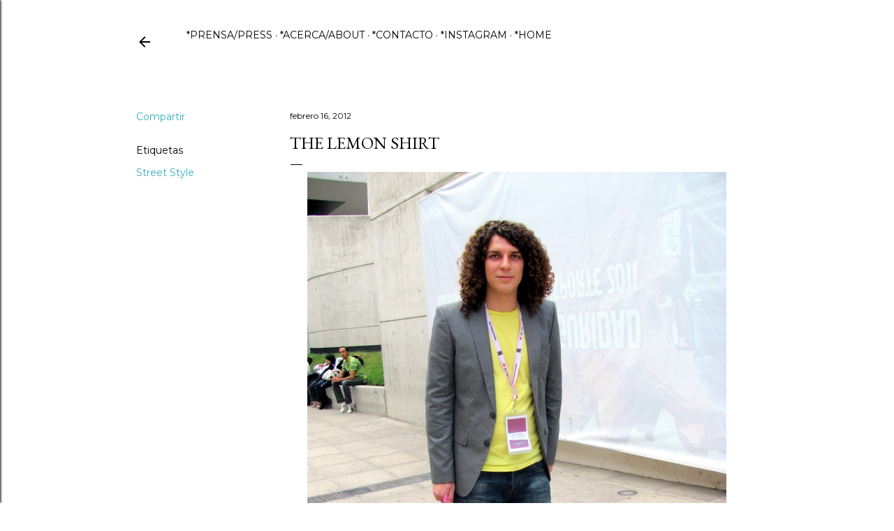

--- FILE ---
content_type: text/html; charset=utf-8
request_url: https://www.google.com/recaptcha/api2/aframe
body_size: 267
content:
<!DOCTYPE HTML><html><head><meta http-equiv="content-type" content="text/html; charset=UTF-8"></head><body><script nonce="YKXET8xgHEuiRssXwrfDzg">/** Anti-fraud and anti-abuse applications only. See google.com/recaptcha */ try{var clients={'sodar':'https://pagead2.googlesyndication.com/pagead/sodar?'};window.addEventListener("message",function(a){try{if(a.source===window.parent){var b=JSON.parse(a.data);var c=clients[b['id']];if(c){var d=document.createElement('img');d.src=c+b['params']+'&rc='+(localStorage.getItem("rc::a")?sessionStorage.getItem("rc::b"):"");window.document.body.appendChild(d);sessionStorage.setItem("rc::e",parseInt(sessionStorage.getItem("rc::e")||0)+1);localStorage.setItem("rc::h",'1769861846519');}}}catch(b){}});window.parent.postMessage("_grecaptcha_ready", "*");}catch(b){}</script></body></html>

--- FILE ---
content_type: text/plain
request_url: https://www.google-analytics.com/j/collect?v=1&_v=j102&a=1108411432&t=pageview&_s=1&dl=https%3A%2F%2Fwww.gdlstreets.com%2F2012%2F02%2Flemon-shirt.html&ul=en-us%40posix&dt=The%20lemon%20shirt&sr=1280x720&vp=1280x720&_u=IEBAAEABAAAAACAAI~&jid=1603389489&gjid=1910909912&cid=1523708380.1769861845&tid=UA-20170889-1&_gid=211324264.1769861845&_r=1&_slc=1&z=2027159356
body_size: -451
content:
2,cG-0EYTD01221